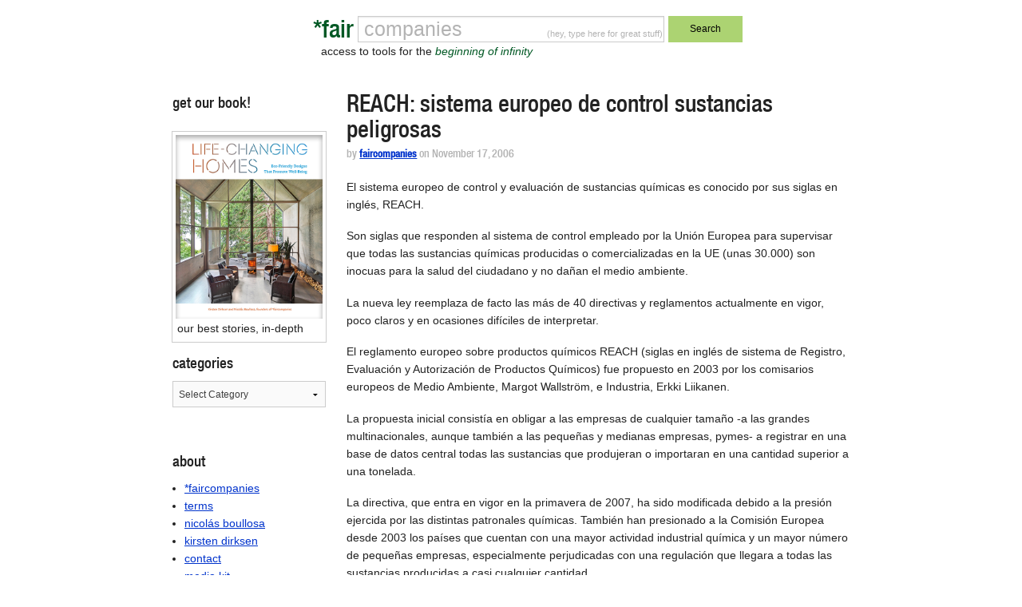

--- FILE ---
content_type: text/html; charset=utf-8
request_url: https://www.google.com/recaptcha/api2/anchor?ar=1&k=6Le7sY8UAAAAANr0LXV17d2TJEcby6dGfrRY-46U&co=aHR0cHM6Ly9mYWlyY29tcGFuaWVzLmNvbTo0NDM.&hl=en&v=N67nZn4AqZkNcbeMu4prBgzg&size=invisible&anchor-ms=20000&execute-ms=30000&cb=d4mrrujjr409
body_size: 48971
content:
<!DOCTYPE HTML><html dir="ltr" lang="en"><head><meta http-equiv="Content-Type" content="text/html; charset=UTF-8">
<meta http-equiv="X-UA-Compatible" content="IE=edge">
<title>reCAPTCHA</title>
<style type="text/css">
/* cyrillic-ext */
@font-face {
  font-family: 'Roboto';
  font-style: normal;
  font-weight: 400;
  font-stretch: 100%;
  src: url(//fonts.gstatic.com/s/roboto/v48/KFO7CnqEu92Fr1ME7kSn66aGLdTylUAMa3GUBHMdazTgWw.woff2) format('woff2');
  unicode-range: U+0460-052F, U+1C80-1C8A, U+20B4, U+2DE0-2DFF, U+A640-A69F, U+FE2E-FE2F;
}
/* cyrillic */
@font-face {
  font-family: 'Roboto';
  font-style: normal;
  font-weight: 400;
  font-stretch: 100%;
  src: url(//fonts.gstatic.com/s/roboto/v48/KFO7CnqEu92Fr1ME7kSn66aGLdTylUAMa3iUBHMdazTgWw.woff2) format('woff2');
  unicode-range: U+0301, U+0400-045F, U+0490-0491, U+04B0-04B1, U+2116;
}
/* greek-ext */
@font-face {
  font-family: 'Roboto';
  font-style: normal;
  font-weight: 400;
  font-stretch: 100%;
  src: url(//fonts.gstatic.com/s/roboto/v48/KFO7CnqEu92Fr1ME7kSn66aGLdTylUAMa3CUBHMdazTgWw.woff2) format('woff2');
  unicode-range: U+1F00-1FFF;
}
/* greek */
@font-face {
  font-family: 'Roboto';
  font-style: normal;
  font-weight: 400;
  font-stretch: 100%;
  src: url(//fonts.gstatic.com/s/roboto/v48/KFO7CnqEu92Fr1ME7kSn66aGLdTylUAMa3-UBHMdazTgWw.woff2) format('woff2');
  unicode-range: U+0370-0377, U+037A-037F, U+0384-038A, U+038C, U+038E-03A1, U+03A3-03FF;
}
/* math */
@font-face {
  font-family: 'Roboto';
  font-style: normal;
  font-weight: 400;
  font-stretch: 100%;
  src: url(//fonts.gstatic.com/s/roboto/v48/KFO7CnqEu92Fr1ME7kSn66aGLdTylUAMawCUBHMdazTgWw.woff2) format('woff2');
  unicode-range: U+0302-0303, U+0305, U+0307-0308, U+0310, U+0312, U+0315, U+031A, U+0326-0327, U+032C, U+032F-0330, U+0332-0333, U+0338, U+033A, U+0346, U+034D, U+0391-03A1, U+03A3-03A9, U+03B1-03C9, U+03D1, U+03D5-03D6, U+03F0-03F1, U+03F4-03F5, U+2016-2017, U+2034-2038, U+203C, U+2040, U+2043, U+2047, U+2050, U+2057, U+205F, U+2070-2071, U+2074-208E, U+2090-209C, U+20D0-20DC, U+20E1, U+20E5-20EF, U+2100-2112, U+2114-2115, U+2117-2121, U+2123-214F, U+2190, U+2192, U+2194-21AE, U+21B0-21E5, U+21F1-21F2, U+21F4-2211, U+2213-2214, U+2216-22FF, U+2308-230B, U+2310, U+2319, U+231C-2321, U+2336-237A, U+237C, U+2395, U+239B-23B7, U+23D0, U+23DC-23E1, U+2474-2475, U+25AF, U+25B3, U+25B7, U+25BD, U+25C1, U+25CA, U+25CC, U+25FB, U+266D-266F, U+27C0-27FF, U+2900-2AFF, U+2B0E-2B11, U+2B30-2B4C, U+2BFE, U+3030, U+FF5B, U+FF5D, U+1D400-1D7FF, U+1EE00-1EEFF;
}
/* symbols */
@font-face {
  font-family: 'Roboto';
  font-style: normal;
  font-weight: 400;
  font-stretch: 100%;
  src: url(//fonts.gstatic.com/s/roboto/v48/KFO7CnqEu92Fr1ME7kSn66aGLdTylUAMaxKUBHMdazTgWw.woff2) format('woff2');
  unicode-range: U+0001-000C, U+000E-001F, U+007F-009F, U+20DD-20E0, U+20E2-20E4, U+2150-218F, U+2190, U+2192, U+2194-2199, U+21AF, U+21E6-21F0, U+21F3, U+2218-2219, U+2299, U+22C4-22C6, U+2300-243F, U+2440-244A, U+2460-24FF, U+25A0-27BF, U+2800-28FF, U+2921-2922, U+2981, U+29BF, U+29EB, U+2B00-2BFF, U+4DC0-4DFF, U+FFF9-FFFB, U+10140-1018E, U+10190-1019C, U+101A0, U+101D0-101FD, U+102E0-102FB, U+10E60-10E7E, U+1D2C0-1D2D3, U+1D2E0-1D37F, U+1F000-1F0FF, U+1F100-1F1AD, U+1F1E6-1F1FF, U+1F30D-1F30F, U+1F315, U+1F31C, U+1F31E, U+1F320-1F32C, U+1F336, U+1F378, U+1F37D, U+1F382, U+1F393-1F39F, U+1F3A7-1F3A8, U+1F3AC-1F3AF, U+1F3C2, U+1F3C4-1F3C6, U+1F3CA-1F3CE, U+1F3D4-1F3E0, U+1F3ED, U+1F3F1-1F3F3, U+1F3F5-1F3F7, U+1F408, U+1F415, U+1F41F, U+1F426, U+1F43F, U+1F441-1F442, U+1F444, U+1F446-1F449, U+1F44C-1F44E, U+1F453, U+1F46A, U+1F47D, U+1F4A3, U+1F4B0, U+1F4B3, U+1F4B9, U+1F4BB, U+1F4BF, U+1F4C8-1F4CB, U+1F4D6, U+1F4DA, U+1F4DF, U+1F4E3-1F4E6, U+1F4EA-1F4ED, U+1F4F7, U+1F4F9-1F4FB, U+1F4FD-1F4FE, U+1F503, U+1F507-1F50B, U+1F50D, U+1F512-1F513, U+1F53E-1F54A, U+1F54F-1F5FA, U+1F610, U+1F650-1F67F, U+1F687, U+1F68D, U+1F691, U+1F694, U+1F698, U+1F6AD, U+1F6B2, U+1F6B9-1F6BA, U+1F6BC, U+1F6C6-1F6CF, U+1F6D3-1F6D7, U+1F6E0-1F6EA, U+1F6F0-1F6F3, U+1F6F7-1F6FC, U+1F700-1F7FF, U+1F800-1F80B, U+1F810-1F847, U+1F850-1F859, U+1F860-1F887, U+1F890-1F8AD, U+1F8B0-1F8BB, U+1F8C0-1F8C1, U+1F900-1F90B, U+1F93B, U+1F946, U+1F984, U+1F996, U+1F9E9, U+1FA00-1FA6F, U+1FA70-1FA7C, U+1FA80-1FA89, U+1FA8F-1FAC6, U+1FACE-1FADC, U+1FADF-1FAE9, U+1FAF0-1FAF8, U+1FB00-1FBFF;
}
/* vietnamese */
@font-face {
  font-family: 'Roboto';
  font-style: normal;
  font-weight: 400;
  font-stretch: 100%;
  src: url(//fonts.gstatic.com/s/roboto/v48/KFO7CnqEu92Fr1ME7kSn66aGLdTylUAMa3OUBHMdazTgWw.woff2) format('woff2');
  unicode-range: U+0102-0103, U+0110-0111, U+0128-0129, U+0168-0169, U+01A0-01A1, U+01AF-01B0, U+0300-0301, U+0303-0304, U+0308-0309, U+0323, U+0329, U+1EA0-1EF9, U+20AB;
}
/* latin-ext */
@font-face {
  font-family: 'Roboto';
  font-style: normal;
  font-weight: 400;
  font-stretch: 100%;
  src: url(//fonts.gstatic.com/s/roboto/v48/KFO7CnqEu92Fr1ME7kSn66aGLdTylUAMa3KUBHMdazTgWw.woff2) format('woff2');
  unicode-range: U+0100-02BA, U+02BD-02C5, U+02C7-02CC, U+02CE-02D7, U+02DD-02FF, U+0304, U+0308, U+0329, U+1D00-1DBF, U+1E00-1E9F, U+1EF2-1EFF, U+2020, U+20A0-20AB, U+20AD-20C0, U+2113, U+2C60-2C7F, U+A720-A7FF;
}
/* latin */
@font-face {
  font-family: 'Roboto';
  font-style: normal;
  font-weight: 400;
  font-stretch: 100%;
  src: url(//fonts.gstatic.com/s/roboto/v48/KFO7CnqEu92Fr1ME7kSn66aGLdTylUAMa3yUBHMdazQ.woff2) format('woff2');
  unicode-range: U+0000-00FF, U+0131, U+0152-0153, U+02BB-02BC, U+02C6, U+02DA, U+02DC, U+0304, U+0308, U+0329, U+2000-206F, U+20AC, U+2122, U+2191, U+2193, U+2212, U+2215, U+FEFF, U+FFFD;
}
/* cyrillic-ext */
@font-face {
  font-family: 'Roboto';
  font-style: normal;
  font-weight: 500;
  font-stretch: 100%;
  src: url(//fonts.gstatic.com/s/roboto/v48/KFO7CnqEu92Fr1ME7kSn66aGLdTylUAMa3GUBHMdazTgWw.woff2) format('woff2');
  unicode-range: U+0460-052F, U+1C80-1C8A, U+20B4, U+2DE0-2DFF, U+A640-A69F, U+FE2E-FE2F;
}
/* cyrillic */
@font-face {
  font-family: 'Roboto';
  font-style: normal;
  font-weight: 500;
  font-stretch: 100%;
  src: url(//fonts.gstatic.com/s/roboto/v48/KFO7CnqEu92Fr1ME7kSn66aGLdTylUAMa3iUBHMdazTgWw.woff2) format('woff2');
  unicode-range: U+0301, U+0400-045F, U+0490-0491, U+04B0-04B1, U+2116;
}
/* greek-ext */
@font-face {
  font-family: 'Roboto';
  font-style: normal;
  font-weight: 500;
  font-stretch: 100%;
  src: url(//fonts.gstatic.com/s/roboto/v48/KFO7CnqEu92Fr1ME7kSn66aGLdTylUAMa3CUBHMdazTgWw.woff2) format('woff2');
  unicode-range: U+1F00-1FFF;
}
/* greek */
@font-face {
  font-family: 'Roboto';
  font-style: normal;
  font-weight: 500;
  font-stretch: 100%;
  src: url(//fonts.gstatic.com/s/roboto/v48/KFO7CnqEu92Fr1ME7kSn66aGLdTylUAMa3-UBHMdazTgWw.woff2) format('woff2');
  unicode-range: U+0370-0377, U+037A-037F, U+0384-038A, U+038C, U+038E-03A1, U+03A3-03FF;
}
/* math */
@font-face {
  font-family: 'Roboto';
  font-style: normal;
  font-weight: 500;
  font-stretch: 100%;
  src: url(//fonts.gstatic.com/s/roboto/v48/KFO7CnqEu92Fr1ME7kSn66aGLdTylUAMawCUBHMdazTgWw.woff2) format('woff2');
  unicode-range: U+0302-0303, U+0305, U+0307-0308, U+0310, U+0312, U+0315, U+031A, U+0326-0327, U+032C, U+032F-0330, U+0332-0333, U+0338, U+033A, U+0346, U+034D, U+0391-03A1, U+03A3-03A9, U+03B1-03C9, U+03D1, U+03D5-03D6, U+03F0-03F1, U+03F4-03F5, U+2016-2017, U+2034-2038, U+203C, U+2040, U+2043, U+2047, U+2050, U+2057, U+205F, U+2070-2071, U+2074-208E, U+2090-209C, U+20D0-20DC, U+20E1, U+20E5-20EF, U+2100-2112, U+2114-2115, U+2117-2121, U+2123-214F, U+2190, U+2192, U+2194-21AE, U+21B0-21E5, U+21F1-21F2, U+21F4-2211, U+2213-2214, U+2216-22FF, U+2308-230B, U+2310, U+2319, U+231C-2321, U+2336-237A, U+237C, U+2395, U+239B-23B7, U+23D0, U+23DC-23E1, U+2474-2475, U+25AF, U+25B3, U+25B7, U+25BD, U+25C1, U+25CA, U+25CC, U+25FB, U+266D-266F, U+27C0-27FF, U+2900-2AFF, U+2B0E-2B11, U+2B30-2B4C, U+2BFE, U+3030, U+FF5B, U+FF5D, U+1D400-1D7FF, U+1EE00-1EEFF;
}
/* symbols */
@font-face {
  font-family: 'Roboto';
  font-style: normal;
  font-weight: 500;
  font-stretch: 100%;
  src: url(//fonts.gstatic.com/s/roboto/v48/KFO7CnqEu92Fr1ME7kSn66aGLdTylUAMaxKUBHMdazTgWw.woff2) format('woff2');
  unicode-range: U+0001-000C, U+000E-001F, U+007F-009F, U+20DD-20E0, U+20E2-20E4, U+2150-218F, U+2190, U+2192, U+2194-2199, U+21AF, U+21E6-21F0, U+21F3, U+2218-2219, U+2299, U+22C4-22C6, U+2300-243F, U+2440-244A, U+2460-24FF, U+25A0-27BF, U+2800-28FF, U+2921-2922, U+2981, U+29BF, U+29EB, U+2B00-2BFF, U+4DC0-4DFF, U+FFF9-FFFB, U+10140-1018E, U+10190-1019C, U+101A0, U+101D0-101FD, U+102E0-102FB, U+10E60-10E7E, U+1D2C0-1D2D3, U+1D2E0-1D37F, U+1F000-1F0FF, U+1F100-1F1AD, U+1F1E6-1F1FF, U+1F30D-1F30F, U+1F315, U+1F31C, U+1F31E, U+1F320-1F32C, U+1F336, U+1F378, U+1F37D, U+1F382, U+1F393-1F39F, U+1F3A7-1F3A8, U+1F3AC-1F3AF, U+1F3C2, U+1F3C4-1F3C6, U+1F3CA-1F3CE, U+1F3D4-1F3E0, U+1F3ED, U+1F3F1-1F3F3, U+1F3F5-1F3F7, U+1F408, U+1F415, U+1F41F, U+1F426, U+1F43F, U+1F441-1F442, U+1F444, U+1F446-1F449, U+1F44C-1F44E, U+1F453, U+1F46A, U+1F47D, U+1F4A3, U+1F4B0, U+1F4B3, U+1F4B9, U+1F4BB, U+1F4BF, U+1F4C8-1F4CB, U+1F4D6, U+1F4DA, U+1F4DF, U+1F4E3-1F4E6, U+1F4EA-1F4ED, U+1F4F7, U+1F4F9-1F4FB, U+1F4FD-1F4FE, U+1F503, U+1F507-1F50B, U+1F50D, U+1F512-1F513, U+1F53E-1F54A, U+1F54F-1F5FA, U+1F610, U+1F650-1F67F, U+1F687, U+1F68D, U+1F691, U+1F694, U+1F698, U+1F6AD, U+1F6B2, U+1F6B9-1F6BA, U+1F6BC, U+1F6C6-1F6CF, U+1F6D3-1F6D7, U+1F6E0-1F6EA, U+1F6F0-1F6F3, U+1F6F7-1F6FC, U+1F700-1F7FF, U+1F800-1F80B, U+1F810-1F847, U+1F850-1F859, U+1F860-1F887, U+1F890-1F8AD, U+1F8B0-1F8BB, U+1F8C0-1F8C1, U+1F900-1F90B, U+1F93B, U+1F946, U+1F984, U+1F996, U+1F9E9, U+1FA00-1FA6F, U+1FA70-1FA7C, U+1FA80-1FA89, U+1FA8F-1FAC6, U+1FACE-1FADC, U+1FADF-1FAE9, U+1FAF0-1FAF8, U+1FB00-1FBFF;
}
/* vietnamese */
@font-face {
  font-family: 'Roboto';
  font-style: normal;
  font-weight: 500;
  font-stretch: 100%;
  src: url(//fonts.gstatic.com/s/roboto/v48/KFO7CnqEu92Fr1ME7kSn66aGLdTylUAMa3OUBHMdazTgWw.woff2) format('woff2');
  unicode-range: U+0102-0103, U+0110-0111, U+0128-0129, U+0168-0169, U+01A0-01A1, U+01AF-01B0, U+0300-0301, U+0303-0304, U+0308-0309, U+0323, U+0329, U+1EA0-1EF9, U+20AB;
}
/* latin-ext */
@font-face {
  font-family: 'Roboto';
  font-style: normal;
  font-weight: 500;
  font-stretch: 100%;
  src: url(//fonts.gstatic.com/s/roboto/v48/KFO7CnqEu92Fr1ME7kSn66aGLdTylUAMa3KUBHMdazTgWw.woff2) format('woff2');
  unicode-range: U+0100-02BA, U+02BD-02C5, U+02C7-02CC, U+02CE-02D7, U+02DD-02FF, U+0304, U+0308, U+0329, U+1D00-1DBF, U+1E00-1E9F, U+1EF2-1EFF, U+2020, U+20A0-20AB, U+20AD-20C0, U+2113, U+2C60-2C7F, U+A720-A7FF;
}
/* latin */
@font-face {
  font-family: 'Roboto';
  font-style: normal;
  font-weight: 500;
  font-stretch: 100%;
  src: url(//fonts.gstatic.com/s/roboto/v48/KFO7CnqEu92Fr1ME7kSn66aGLdTylUAMa3yUBHMdazQ.woff2) format('woff2');
  unicode-range: U+0000-00FF, U+0131, U+0152-0153, U+02BB-02BC, U+02C6, U+02DA, U+02DC, U+0304, U+0308, U+0329, U+2000-206F, U+20AC, U+2122, U+2191, U+2193, U+2212, U+2215, U+FEFF, U+FFFD;
}
/* cyrillic-ext */
@font-face {
  font-family: 'Roboto';
  font-style: normal;
  font-weight: 900;
  font-stretch: 100%;
  src: url(//fonts.gstatic.com/s/roboto/v48/KFO7CnqEu92Fr1ME7kSn66aGLdTylUAMa3GUBHMdazTgWw.woff2) format('woff2');
  unicode-range: U+0460-052F, U+1C80-1C8A, U+20B4, U+2DE0-2DFF, U+A640-A69F, U+FE2E-FE2F;
}
/* cyrillic */
@font-face {
  font-family: 'Roboto';
  font-style: normal;
  font-weight: 900;
  font-stretch: 100%;
  src: url(//fonts.gstatic.com/s/roboto/v48/KFO7CnqEu92Fr1ME7kSn66aGLdTylUAMa3iUBHMdazTgWw.woff2) format('woff2');
  unicode-range: U+0301, U+0400-045F, U+0490-0491, U+04B0-04B1, U+2116;
}
/* greek-ext */
@font-face {
  font-family: 'Roboto';
  font-style: normal;
  font-weight: 900;
  font-stretch: 100%;
  src: url(//fonts.gstatic.com/s/roboto/v48/KFO7CnqEu92Fr1ME7kSn66aGLdTylUAMa3CUBHMdazTgWw.woff2) format('woff2');
  unicode-range: U+1F00-1FFF;
}
/* greek */
@font-face {
  font-family: 'Roboto';
  font-style: normal;
  font-weight: 900;
  font-stretch: 100%;
  src: url(//fonts.gstatic.com/s/roboto/v48/KFO7CnqEu92Fr1ME7kSn66aGLdTylUAMa3-UBHMdazTgWw.woff2) format('woff2');
  unicode-range: U+0370-0377, U+037A-037F, U+0384-038A, U+038C, U+038E-03A1, U+03A3-03FF;
}
/* math */
@font-face {
  font-family: 'Roboto';
  font-style: normal;
  font-weight: 900;
  font-stretch: 100%;
  src: url(//fonts.gstatic.com/s/roboto/v48/KFO7CnqEu92Fr1ME7kSn66aGLdTylUAMawCUBHMdazTgWw.woff2) format('woff2');
  unicode-range: U+0302-0303, U+0305, U+0307-0308, U+0310, U+0312, U+0315, U+031A, U+0326-0327, U+032C, U+032F-0330, U+0332-0333, U+0338, U+033A, U+0346, U+034D, U+0391-03A1, U+03A3-03A9, U+03B1-03C9, U+03D1, U+03D5-03D6, U+03F0-03F1, U+03F4-03F5, U+2016-2017, U+2034-2038, U+203C, U+2040, U+2043, U+2047, U+2050, U+2057, U+205F, U+2070-2071, U+2074-208E, U+2090-209C, U+20D0-20DC, U+20E1, U+20E5-20EF, U+2100-2112, U+2114-2115, U+2117-2121, U+2123-214F, U+2190, U+2192, U+2194-21AE, U+21B0-21E5, U+21F1-21F2, U+21F4-2211, U+2213-2214, U+2216-22FF, U+2308-230B, U+2310, U+2319, U+231C-2321, U+2336-237A, U+237C, U+2395, U+239B-23B7, U+23D0, U+23DC-23E1, U+2474-2475, U+25AF, U+25B3, U+25B7, U+25BD, U+25C1, U+25CA, U+25CC, U+25FB, U+266D-266F, U+27C0-27FF, U+2900-2AFF, U+2B0E-2B11, U+2B30-2B4C, U+2BFE, U+3030, U+FF5B, U+FF5D, U+1D400-1D7FF, U+1EE00-1EEFF;
}
/* symbols */
@font-face {
  font-family: 'Roboto';
  font-style: normal;
  font-weight: 900;
  font-stretch: 100%;
  src: url(//fonts.gstatic.com/s/roboto/v48/KFO7CnqEu92Fr1ME7kSn66aGLdTylUAMaxKUBHMdazTgWw.woff2) format('woff2');
  unicode-range: U+0001-000C, U+000E-001F, U+007F-009F, U+20DD-20E0, U+20E2-20E4, U+2150-218F, U+2190, U+2192, U+2194-2199, U+21AF, U+21E6-21F0, U+21F3, U+2218-2219, U+2299, U+22C4-22C6, U+2300-243F, U+2440-244A, U+2460-24FF, U+25A0-27BF, U+2800-28FF, U+2921-2922, U+2981, U+29BF, U+29EB, U+2B00-2BFF, U+4DC0-4DFF, U+FFF9-FFFB, U+10140-1018E, U+10190-1019C, U+101A0, U+101D0-101FD, U+102E0-102FB, U+10E60-10E7E, U+1D2C0-1D2D3, U+1D2E0-1D37F, U+1F000-1F0FF, U+1F100-1F1AD, U+1F1E6-1F1FF, U+1F30D-1F30F, U+1F315, U+1F31C, U+1F31E, U+1F320-1F32C, U+1F336, U+1F378, U+1F37D, U+1F382, U+1F393-1F39F, U+1F3A7-1F3A8, U+1F3AC-1F3AF, U+1F3C2, U+1F3C4-1F3C6, U+1F3CA-1F3CE, U+1F3D4-1F3E0, U+1F3ED, U+1F3F1-1F3F3, U+1F3F5-1F3F7, U+1F408, U+1F415, U+1F41F, U+1F426, U+1F43F, U+1F441-1F442, U+1F444, U+1F446-1F449, U+1F44C-1F44E, U+1F453, U+1F46A, U+1F47D, U+1F4A3, U+1F4B0, U+1F4B3, U+1F4B9, U+1F4BB, U+1F4BF, U+1F4C8-1F4CB, U+1F4D6, U+1F4DA, U+1F4DF, U+1F4E3-1F4E6, U+1F4EA-1F4ED, U+1F4F7, U+1F4F9-1F4FB, U+1F4FD-1F4FE, U+1F503, U+1F507-1F50B, U+1F50D, U+1F512-1F513, U+1F53E-1F54A, U+1F54F-1F5FA, U+1F610, U+1F650-1F67F, U+1F687, U+1F68D, U+1F691, U+1F694, U+1F698, U+1F6AD, U+1F6B2, U+1F6B9-1F6BA, U+1F6BC, U+1F6C6-1F6CF, U+1F6D3-1F6D7, U+1F6E0-1F6EA, U+1F6F0-1F6F3, U+1F6F7-1F6FC, U+1F700-1F7FF, U+1F800-1F80B, U+1F810-1F847, U+1F850-1F859, U+1F860-1F887, U+1F890-1F8AD, U+1F8B0-1F8BB, U+1F8C0-1F8C1, U+1F900-1F90B, U+1F93B, U+1F946, U+1F984, U+1F996, U+1F9E9, U+1FA00-1FA6F, U+1FA70-1FA7C, U+1FA80-1FA89, U+1FA8F-1FAC6, U+1FACE-1FADC, U+1FADF-1FAE9, U+1FAF0-1FAF8, U+1FB00-1FBFF;
}
/* vietnamese */
@font-face {
  font-family: 'Roboto';
  font-style: normal;
  font-weight: 900;
  font-stretch: 100%;
  src: url(//fonts.gstatic.com/s/roboto/v48/KFO7CnqEu92Fr1ME7kSn66aGLdTylUAMa3OUBHMdazTgWw.woff2) format('woff2');
  unicode-range: U+0102-0103, U+0110-0111, U+0128-0129, U+0168-0169, U+01A0-01A1, U+01AF-01B0, U+0300-0301, U+0303-0304, U+0308-0309, U+0323, U+0329, U+1EA0-1EF9, U+20AB;
}
/* latin-ext */
@font-face {
  font-family: 'Roboto';
  font-style: normal;
  font-weight: 900;
  font-stretch: 100%;
  src: url(//fonts.gstatic.com/s/roboto/v48/KFO7CnqEu92Fr1ME7kSn66aGLdTylUAMa3KUBHMdazTgWw.woff2) format('woff2');
  unicode-range: U+0100-02BA, U+02BD-02C5, U+02C7-02CC, U+02CE-02D7, U+02DD-02FF, U+0304, U+0308, U+0329, U+1D00-1DBF, U+1E00-1E9F, U+1EF2-1EFF, U+2020, U+20A0-20AB, U+20AD-20C0, U+2113, U+2C60-2C7F, U+A720-A7FF;
}
/* latin */
@font-face {
  font-family: 'Roboto';
  font-style: normal;
  font-weight: 900;
  font-stretch: 100%;
  src: url(//fonts.gstatic.com/s/roboto/v48/KFO7CnqEu92Fr1ME7kSn66aGLdTylUAMa3yUBHMdazQ.woff2) format('woff2');
  unicode-range: U+0000-00FF, U+0131, U+0152-0153, U+02BB-02BC, U+02C6, U+02DA, U+02DC, U+0304, U+0308, U+0329, U+2000-206F, U+20AC, U+2122, U+2191, U+2193, U+2212, U+2215, U+FEFF, U+FFFD;
}

</style>
<link rel="stylesheet" type="text/css" href="https://www.gstatic.com/recaptcha/releases/N67nZn4AqZkNcbeMu4prBgzg/styles__ltr.css">
<script nonce="Z416Zcq7otNEKuaZxpA9ig" type="text/javascript">window['__recaptcha_api'] = 'https://www.google.com/recaptcha/api2/';</script>
<script type="text/javascript" src="https://www.gstatic.com/recaptcha/releases/N67nZn4AqZkNcbeMu4prBgzg/recaptcha__en.js" nonce="Z416Zcq7otNEKuaZxpA9ig">
      
    </script></head>
<body><div id="rc-anchor-alert" class="rc-anchor-alert"></div>
<input type="hidden" id="recaptcha-token" value="[base64]">
<script type="text/javascript" nonce="Z416Zcq7otNEKuaZxpA9ig">
      recaptcha.anchor.Main.init("[\x22ainput\x22,[\x22bgdata\x22,\x22\x22,\[base64]/[base64]/[base64]/bC5sW25dLmNvbmNhdChTKTpsLmxbbl09SksoUyxsKTtlbHNle2lmKGwuSTcmJm4hPTI4MylyZXR1cm47bj09MzMzfHxuPT00MTB8fG49PTI0OHx8bj09NDEyfHxuPT0yMDF8fG49PTE3N3x8bj09MjczfHxuPT0xMjJ8fG49PTUxfHxuPT0yOTc/[base64]/[base64]/[base64]/[base64]/[base64]/MjU1Okc/[base64]/[base64]/bmV3IEVbVl0oTVswXSk6eT09Mj9uZXcgRVtWXShNWzBdLE1bMV0pOnk9PTM/bmV3IEVbVl0oTVswXSxNWzFdLE1bMl0pOnk9PTQ/[base64]/ZnVuY3Rpb24oKXtyZXR1cm4gdGhpcy5BaSt3aW5kb3cucGVyZm9ybWFuY2Uubm93KCl9OmZ1bmN0aW9uKCl7cmV0dXJuK25ldyBEYXRlfSxPKS5LcT0oTy5kcj1mdW5jdGlvbihuLGwsUyxHKXtpZigoUz1tVihTKT09PSJhcnJheSI/[base64]/[base64]\\u003d\x22,\[base64]\\u003d\x22,\[base64]/[base64]/[base64]/[base64]/DqcKCw4Y6w6M6w5wVwp/Ds8KrDhs9w65Cw4zCtWjDvsONLsOnNcOAwr7Di8K/V0A1wq0rWn4HEsKXw5XCshjDicKawp4wScKlLzcnw5jDhWTDuj/Co2TCk8Oxwqh/S8Oqwp7CnsKuQ8KzwqdZw6bCg27DpsOoU8Kmwoskwr5ES0kqwrbCl8OWf2RfwrZbw7HCuXR+w546GAYww64uw5bDj8OCN3EjWwDDvcOCw6REdMKXwqfDgsOcG8K7V8OhKMKeFxzCv8KZwqzDhMOjDRwifFHCg11OwqHCviDCl8O/HMOgA8O5YBpcAsKzw7/Ds8O8w5liGMOsSsKxQ8OLBcK/wpAdwockw73CtHw9wpjCkXBWwovChBpHw4zDvEhRekdCZsOnw51NN8KEC8OCRMO9WsOdZGENwro6NC/DqMOPwpXDpVzCmmkWw5NxF8KnDMKWwpLDrEZtZsO4w57CmS5qw7rCp8ORwr9Vwo/CuMKAVwHCosO9cUs8w5jCvMKxw68SwpYBw7jDji5VwqbChGU8w6nCp8OmE8KnwqwTCcKgwr1Ww5Qgw5nCjMKiwphkB8OTw6rCqMKfw6pEw63CgMOLw7rDu0/[base64]/wr4OGBgLw45NdRLDjBAQw4rDhMKSdDBswo8gw6s4woLCtjDCgDnCrcOowrfDncK6BSNGTcKfwr/DiyXDpyoJL8O/E8Opw7IvK8O5w4nCicOxw6XDu8ONClBuVwzClkLClMKNw77CjU82wp3ChsOmGyjCm8KJc8KrZsODwo3DhyfDqCZhWWnCqHASwpLCny1STcKgEcKWXHnDkhzCrGYWesOYH8O/wrHCqGc1w7nCusK0w7oteA3DnWtpHjzDkAc6wonCoEXCgXnCkSJawp0zw7DCkWB3FFQZbMKnP24lTMO1wp9TwoQ/w5ERwpMvblDDoCNqDcOuWcKjw4XCmMOiw6zCv208fcONw5IDfsOqIkcTSVAVwqcQwrhvwpnDrMKDAMOew6HDpcO0aA03D3DDnsOdwrkEw5VKwp/DtDfCosKPwqNHwpfClA/CssOvODY3IlDDpcOlfjo5w4/DjjTCh8O6w4ZiG0wAwoUdE8KOb8Oew4s4wqsUF8KDw5HClsO1NcKbwpdTMT3Dm3tnGcKzRDPCk1YewrPCqk8Yw71wH8KZSFfCjxzDhsO9YmjCsFgOw5d0fMKcMcKfW3gMVlrCkX/CvsK8a0LCqGjDiUV/BMKEw5w4w43CucKtYgdNOkEgMsObw5bDm8OpwpTDhkVKw4dDVzfCisOGB1bDl8OPwo4zFsOWwp/CoD19f8KFFnHDtgDCpsK0fxh3w51WaXrDsi8qwovCgxfCq3h3w6ZHw6jDnnElGcOEdsKTwrMFwq06wq0ewrfDu8KPwrbCnhDDh8O3S1TDgMOmKMOqNGfCtEwkwok+fMKiw57ChsKww7khwpoLwog9RG3Dm3bCiFQvw5PDn8OnU8OOHlgIwqgowp3CuMKWwq/DmcK9w77CtcOpwrFJw4QkCDgowqc1RMOHw5DDrFBnMSExdsOKwq/DusOcNR/DvULDqxdAC8OSw4jCjcKww4zCp10twq7CkMOuTcO6wpUhOCbCsMOGRl48w5vDgzvDhBZxwqhOAUtjS1HDm23DmcKxBxHCj8Krwo5TecOow77ChsOOw7LCq8Oiwq7CgzfDhHrDscOKL2zCicOFD0HDmsO/[base64]/Cj28XPMO3AG/CtsKzWXNdwrdhw6ZPWMK5w6F4w6JcwpHChm/Dl8K9V8OywoxXwrVVw6XCuQE9w6fDrm7CucOPw50sZiZqw7zCiWJewoFTYcOnwqDCh1J8w5HDvsKDBcKLBD3CuTPCtnh0wp10wqETMMOzYEx2w7PCl8OwwpPDj8O5wofDhcOjJcKpQMKuwrrCtMKSwrvDgsOCMcKEwpNIw5xSTMKKw5HCi8O9wprDk8K/[base64]/DsWvDiDjCtcKOG8ObCMO/wowaw4fCq1bCgMORwrXDhMOpRUVuwqhlwoDDrMKkw516BGQFWcKIIALCosKnb0LDgcO6F8OlbHnDpR0zRcKbw7rCkhXDvcONZTpBwoU4w5QGwqggXkAJwoAtw4LDhk0FNsODeMOIw5ljVxplGWLDmD0awp/Dvz3DucKPbU/Ds8OUN8Opw7PDi8O6JsOBM8OWP1HCksOvdg5Kw5EFdsKMJ8O8wpjDiGY3bnzClkwPw4Mvwps9ZlZoQsKlJMKdwro4wr8lw7FLY8OVwrBIw7VXasKaIMK2wpJ5w7LCucOxOgoVPjDCmMKNwoHDiMO3w6rDrsKlwqF9D3rDv8OCXMOBw7DCkgVaeMK/w6dfOnnClMO8wr/ClhrDo8OzFgXDqFHCmnZWAMKWCifCr8O/w4s4w7nDq2ALUDIkGcKswpUqeMKgw70we17CnMKPJlfDrcOuwpVVw73Ds8KAw5hwRwQGw6jDpTVxwo9KAj59w6zDocKWw53DjcKUwqg/wrbClDM5wprCv8KMGMOFw4hnZcOvWRzCuVjCjcKtw6zCiGREa8OZw7IkMEgQUmPCuMOEbWHDscO8wphYw6ckcjPDqDsfwqPDlcK1w6bCvcKFw6lAfFkfNWUHRwDCtMOUWFlYw7zCsRnCi0s/wpEcwp0nwpPDsMOcwo8Fw5/CpcK1worDijDDlWDDrGlUw7RFH1zDpcOIw6rCnMOCw7bCicO4LsKlbcOFwpbCnWTDhMOMwq1OwqTDmyVbw77Cp8KnO2ldwqrDoCPCqCPCkcOYw7zDvF4mw7xgwpbDn8KKAMK+WcOLJXV0IDw1WcK2wrgQw7wpXm4NE8ORJVlTOkTDvmROR8Omd00sHcO1DU/[base64]/DhsKYw7rCq8KxKcOiZEzCssK+wow8FAlMFcKSDl/CgsODwpTCu8OXLMKlwqnDsH7DlcK5wqPDhhYmw4XChMKWJsO7HsOzciBeF8OwbRM1AiPCui9dw7NHPSVQD8OKw6PDqmzDqXzDucOlIMOubsOzwp/CmMOuwqrCkgsSw65yw51vSXc+wpPDi8KQM2QdVcOZwoR2U8KLwq/CtTLDvsKHE8KrWMKxXsORccKiw5JFwp5ew5Qdw4IZwqpRXWbDgAfCoVtpw4Mhw5gpIgHCqMO2w4HCrMOMSGLDtzXCksKZwpTDpDtNw6vDhMK6BsKQR8ODwpfDjmNWwo/CqCLDnsO3wrLCpcKKCsKEPCc3w7DCuGNKwqgTwqhuF2FdflvDq8OqwqZtRTFZw4PCmRXDjjLDrEs+GmkZKyAxw5Nzw7fCpMKPwpvCjcKlP8Ogw4Mwwo86wpI1wobDp8OBwrTDnMKxI8KUIxZhUXQJYMOaw4Nhw6Yswpc/w6fCphQbT31/QsKDJMKLWlXCgsOHIFZ6woHCn8OGwqzCmXbDhULCrMOUwr7CmcK1w40BwpPDssO2w7rClgtkHMKVwqnDv8KLwoUvIsOZw57ClcOSwqwYDcO/PjLCtl0SwpHCvsKbDB3DuGd2w7tudgZCbnrCqMORXzErw6dqwrUKRRJ/YkMbw6zDjsK4w6JTwrYBcVsNeMO/ETxMbsKPwrfCjMO6Y8OUfsKpwojCosO6DsO9MMKYw54twqo2wqrChsKJw4RiwqNGwofCg8KuLsKCRsOCWx3DosKow4UJJFrCgMOOMzfDjwXDtCjChXoLNR/CqRbDj0tqJAxZQ8OBUsOpw6daHTbCiSteOcKXUCR+wo5Ew6PDqMK2ccKbwrrClMOcwqFww4kZI8OHKjzDq8KZTcKkw7/DiTDCmMOzwpw8BsOTFzrClcOcHWdlGMOBw6XChhnCncOaAx8twprDqkrChMOWwqDDgMOIfAvDucKywr/[base64]/w61/G3rCk8KPSMKIJi4XDcK9WGc6HsK7YMObIlgmMMKLw5zDmMOCMcKuTFMcw6DDpGcNw7DCh3HDrcOFw51rKnPCmcOwcsKZM8KXWcKZNHd/[base64]/Ct8OfwofDhQ/Cs8OJw7TDpsO0d8OMwrXDscONNMKvwrnDjcOOw4IAZcOQwrRTw6rDlDcCwp4mw4MewqxkRRfCnQ1Sw702VsOYdsOtVsKnw4diG8OTdsKHw4TDk8O/[base64]/FcKiwqLCqyXColldw6cpw7MXJGUpw4rCrQXCm3/DtMKDw6kdwpcGI8KEw4Q3wpvCgcKxHHTDm8KhF8O/asKmwqrDocK0w6jCiWHDhwsnNynCjidpJWTCmMOww44Qwo/DhMOiwqDDhSJnw6tLNwPDuhcMw4HDrWDDilhmwrXDqVvDuBTChMK8w6Q0AMOSEMK6w5TDp8KacGYGw6/DkMOxJjYVdsOdcgzDjzoQw63DrxFaccOow71UDhfDq0JFw6vCisOjwpkJwpFKwo7Dt8KjwoVGLRbChQBlwoNsw4HCpMOTcMKkw6jDgsKvBhJqw4QHPMK5JjrDsGQzU2/CqsKDehzDqMKhw5DDpR14woTChcOvwrlBw4vCtMKTw7/Ch8KNKMKafFZKbMOGwqEta3/CsMKnwrHCn0DDgMO2w47CrcONah5VeTLCvDjClMKtByLDoBLDoiTDkMOzw5hywodaw6fCv8KowrbCv8KjWkjCssKRwpd7OAdzwqt7PMOmM8OaDsK+wqBowoLDiMOFw5NzW8KdwqfDqwMdwr7DpcOpd8KzwocecMOtScKcX8O3YcOZw4/Dt1fCtsKbB8KFVTnCngTDlHgAwolAw6zDm17CiHLCucK7Q8OTTEjDvcKiOMOJScKWMl/[base64]/[base64]/eMO8X14Tw4nDmS7Di8OYw5gFbVgnVmbCol7ClgALwr/DoybCl8OGa2/ChsK2e3nClsK4I3Flw5rDusO5woPDosOwIHQJaMK5w512EnR/w70FC8KTU8Kcw79rZ8KpAUJ6QsOyZ8Kfw5PCvsKAw5sITMONBD3ClMKmLjbCr8Kvwr7CnVrCrMOYDQdCUMOAw7LDqnk2w6LCscKEcMOEw5pAPMKvU0jCs8KMw6bCoz/CiDIJwrMzbVBWwoHChQ57w4lMw5jCp8Kiw6nDucOZEE0IwqpvwrtVPMKveUnCognCi1hfw7LCuMKEIcKmeEQVwqNSwoDDvz4/UzI0DAFKwpfCocKLOMOXwq/DjsKvLgMCFDFCHVjDuxXDocOyU3PDjsOFDMKuR8OJw7cBw5w6wpbCoVtBB8OHwqMDRsOCw5LCv8OfF8OjcQ7Cs8KEBxLCnMOEOMOsw5TDkGjDjcOIw7jDqkjCmRLCjwjDrxEPwogNw74UEcO4w6k7AFMiwp3DhnHDnsOpPMOtFS3DscO8w5LDo01ew7oDasKuw7U/w7MGJcOxccKlwp5BBTA0NMOBwoQYZcKswofCosO2CMKVI8OiwqXCuFYGNyEIw6VVD1PDuwrCoTBEwrHConFYcsKAw7zDs8OTwrRBw7fCv0FQPsKHc8KnwoJNwq/[base64]/dU1fwqo/[base64]/CoMKSGRDCscO0WH9swqFBeTjDsXPDgTTDn3fCnUJHw4wgw7p6w4Y+w6wdw7jDicOlQ8KidMKSwpjCocOFwqtzQsOgCRrCr8Kuw7/Cm8Kqwp85FWnCjljCm8O9GgEbw6fDoMKyFzPCsE7Dqjhlwo7CosK8QBoTFkUzwpcBw73CqycUw55zXsO3wqA1w7kqw4/ClyxCw61hwrbDjBNIHsO8PcO0NV3DoWNxb8OnwolZwp/CjzZVwodtwrgsBsKkw4xKw5fDi8KEwrwhd3DCv1vCg8OubkbCnMOCHl7Cu8KkwpI7U1Y6BV9Hw5oCRcK1Q3xUFykABMOQdsKsw7EUMi/DiFJFw61nwp8Cw7LDiEnDosK5AHEWPMKWLUN7YkDCp0tNK8OJw4MLbcKvXWzCiTMINQHDlMKkw5/DgcKcw6XDpWbDjMOMMELCn8Oaw47DrcKOw4dYMFkWw4x/PcKDwrVrw6csB8KAMxbDh8KPw4/DjMOrwqfDigdaw6EiM8OKw7/[base64]/DjzYkVSrCmcOww5INwqx0JwRubsO8wrfDlUPCmsOCasOTfcKbBMObfXPCo8Omw4PDtioBw5XDocKJwoLDpDNCwrjCssKiwrp+w4tmw6fDu2IbJl/[base64]/CiMKtwrPDiCEXw4saw4XCs2nDnsKMwo/[base64]/BQTDhMOHwovChMOzXzLCiVrDh3cwwo3DssKVMcKiZsKDw4J/wpTDo8OtwqJVw6DCrcKZw5/[base64]/DvkrDuT/DmkvDpcKnwq8owovCuMOywq1OOgdzHsOxaGgRw4jCgR50dzljRsO2e8OxwpbDlAAYwrPDkRBLw4rDmcO1woV3wrbCkELCn3zCmMOxUsOOBcO3w645wp4rwrHChMOXPERzWQTCk8Kcw7J3w7/[base64]/CVDCqMOoKsKddmnCqcKZPj/[base64]/DgMKsw4vCmsKJDsKqw6bCpcK5UcKXQsK2JMONw5xwSMOBBcO/w6PClsK9wpAvwq4Bwo8Jw4Inw57DocKrw7LDlsK/biIkOixAQHZww4EkwrPDs8Oxw5fCt1nCi8ORNCs3wrJzMFUDw69VbmLCpDPClw0Zwr5ewqQpwrd0w7kZwoDClSt3acO+w5TDu3xqwqPCiDbDlcOXWsOnw43DtsK4w7bDlsONw4XCoQ/[base64]/I8K7fQTCsxDDhMOwNRNCwqtNw5h3woPDqMOFf0ETQ8Ksw6vCkDXDoHrCpsK2wpzCh2hVWCQCwqdnwq7CnVzDg0zChQ9WwqHCrVbCqF3CixfCuMOowpI8wrxtAWLCn8O0wrIDwrV8OsK4wr/DrMKzwo7CmyZ2wrLCuMKHfcO3wpnDksOyw7Zkw4zCt8KBw7pYwo3CnsOgwrlcw6/CtUo1woHCjcOLw4hnw5gGwqoqcMOLQUrCjSzDpcKKw5spwqPDgsKqUEPCkMOhwq/Cmh07PcK+w6guwpTCtMK6KsKCO2bDhgnCojjDgj0BMMKiQCfCl8KHwrRowqc4YMKrwq7CpC7Dk8OgN2DClHg/V8K2csKCGGXCgATCkk7DrXFVUcKXwpXDljpyMmN2VBo/c2M1w5FTHlHDrgnDmMO6w7vClkEOT3HDrQI7Ol7CvcOew4UlYsK0USE0wr90UHhzw6fDmcODw77CiwwPwqRSfDkUwqZ0w4XCmhJDwoENEcK/[base64]/DvcKNwq3Dpg7DgsORw5I9w6p5woARDMOMc8K4wo5oFMK0wpPCpcOWw68QbR0MRh3Dv0PDohbDhFnCvggSZ8KNM8OgLcKAPnFNw79PAx/CvjvDgcOIAsK1w6rCjFBPwqVlPsOaBcKyw4ZVdMKtf8K1BR5sw75hdQ1oU8Omw5vDrjLCgzFSwrDDv8KufsKAw7zDoS3Cq8KQfcO/CxN8F8KUdzVKw7ILwrsNw7Bew5J/w4MTbMOWwowfw5DCgsOwwrQ+w7DDsjMfLsK2ccOse8KJw4zCrg1zEsK3H8K5dSHCv2DDsXrDiVFxaFDCriw2w5TCiELCqnMHBcKuw4HDmcOpw5bCjiU8JcO2EAYbw5Viw5nCiA3CuMKEwoU1w7nDq8OTZMOlD8KpFcKfbsOtw5EoYcOkSUwAasOBwrTCjcOSwr/CrcKww57CisOSO31nLmnCuMOoU0hBegAUdStAw7jCqMKTEyTCl8ObFUfDildGwrE/[base64]/DhTZtw6cgwpDDizZ/ZMOebsO0w5XDqMOpbjcCwq/[base64]/DsFQ+wptcFkfDsn7Du8Okw4Ejwphmw5lPBMORwpJXPMKBwpI4dCY1w5HDvMOHJsOnRTg7wo9DA8K7wrJkMzRaw4TClsOCw4RsSWPCpcKGRMOhwpXDhsK/w6LCjmLDtMKeMHnDh1vCqUbDuxFMKMKXwqvCrxPCv1kbHC7CrxZqw4HDscOPfGsfw5AKw4wYwr/CvMORw7Mmw6Ekwr3DlMO4AcOuVMOmOcK+wpvDvsKMwoVkBsOAUX4uw5/Cq8OQNlBcGFJdS3Jiw5LCqlsONCUIE0fDg2vCjwXCsSdMwrTCvCpTw7jCoQ7DgMOZw5wBKhQ5A8O7IRjDpcOvwo4NOFHCrFAQwp/DucKzfMObAwbDoQwMw5kQwqcaDMOeNMOSwr/CksOKw4ZzHjlcKl/DiQHDmCXDrsOsw5wmSMKEw5zDjnQdEVDDkmPDjMK+w5HDoDg0w4vCgMOiE8KDJUkawrfChTwYw710YMOzw5nCpWvCoMONwptrP8KBw7/CvifCmjfDoMKxdA9nwpNOPXloG8KFwpVwQBDCgsODw5kdw6TDscOxPB0gw6tSwqPDuMOPUhAFK8OVHEA5w7sVwoDCvlg9GcOXw5AeIzJ9DkEfHlkJwrYPTcO0bMKoZQfDhcOmfmPDoVDCgcOWecO3IUJWO8O+w6gbaMOPJ1nDsMOtD8Kbw5FywpgyGFfDrcOBUMKeb1/[base64]/DsMOtBCPCtBAtwpYRw4nCocOQwoUwwq7CiQMCwp5hwpoYSn/Dk8OoGMOfOcOsG8OaZMOyBlh8Li5tTFHCuMOqw4DCkW56wrwkwqnDocOGVMKRwojCrjc9wpF6TV/[base64]/fcO/cMKGeCbDhMOWwq/[base64]/[base64]/CoMOuLwR6McKmEsKrwolnMcK3w6XCqCzCiwnCgBDDmkpWwqM3ZGdJwrnCs8OpaRLDuMOPw6nCpnUtwpk+w7rDvQ/CocKIOsKRwrbCgMKgw53CnyfDqcOSwr9zN0/DiMKdwrPDjy93w7R6PlnDqiBxOsOgw7HCk0VQw5Upem/DgcO+LnpHRUIqw6vCvMOXBkjDiT9dwpB9w5nCscOFHsKELsK7wrxSwq8VH8KBwpjCi8KiVzzChHnDqz8Iw7XCk2V7B8KaTyxOYR1lwq3CgMKBJUBTXBHCisKrwqNZw4/CjMOBccOSYMKAw5DCjSZhCFfDiwQcwqItw77DicOpVBZswq3DmWt2w7/CicOKFsO2f8KnQQFvw5LDtCjCq3XCl1NSZcKew4BWJC8wwrl4cCjChiNPbcKDwo7CgQMtw6PCgTfCicOpwqXDmxHDl8O0PMKtw5PCljTCiMOywqLCiE7CnS5HwowdwrgaMnvDpMOgw7/DmMO9U8KYOAXCisOKRTU3w5dfHh3DqS3Cp087MsOsSErDjFHDoMKTwrHCgMOEf2xkw6/DusKMwoFKw6gjw5nCtxDDvMKHwpE6w5Bjw7JxwpNxMMKzNkrDpMO3wq/Du8ODZ8KZw5XDiVQmasOOcnfDnV9nfMKGJsO/[base64]/[base64]/Cp2lzwoDDs8OFwqhiJCtfZMOPT2w4wr1MZMKbw6TCusKLw4oSwo/DiXFewpJewoBOchQEOMODCETCvDPCpcOPw4Ujw7RBw7ZdVlp5PMK7DA/CisKNccORDVxUTgvDiyYFwp/DtAB/GsKXwoNuw6VSw6sKwqF8ZX5SC8OXYMOHw6AjwqJ1w5vDu8KfA8KSwo5bcBcSUMKOwqB+KA4TQiUTw4LDr8OSF8KtG8OHShDCiz7ClcOmGMOaaB0iw4XDpsOBGMKiwoZtbsKGfFfCp8Obw6zCiGLDpilbw7nCqsOTw785QVBrN8KWBhbClS/Co1ofwrHDqMOow5LDjR3DuC5vAxpQGsKzwp4LJcOsw4t0wp1VC8KhwpDDrcOyw5QswpHCngNXFxvCssOFwpxeVMKRw4PDm8KQw4HCvRQywqlobwMeb14kw4FywrVJw5pbNsKtIsK4w6HDrRpxAMOHw4vDucOSFHtzw63Cl1DDkEvDk1vCl8KAYRRtJMOeR8OpwpcYw4/CvnfCkMOtw7fCqMOTwoMeXTdCbcOqBSXDl8OAciAvw5tGwrTDt8OxwqLCicKGwo/[base64]/DoAvCtkDCqRrChcOCEzcow6lJw6/DmsKQDl3DgE/CtQsuw4fCtMKwFMK7wpcew5tbwrHClcO2U8OuVVvCksK4wo3DkhnCoDHCqsKGw58zC8OCbw5CbMKkaMKbMMKobk5/GsOrw4IUTVDCssKre8O1w48Dwrk4eVVewpxcw4vCicOjVMOQwqhLw7nDg8OjwqfDq2ocSMKGwq/Dt37DrcOnw6NMwp1jwrHDjsKJw7LCgiZ8w59vwoMMwprCox3DvXdFQUt8BMKhwpslecOww5rDsmvDgsOEw5JtP8O9cSjDpMKgGGVvfSMsw7hKwrEfRXrDj8OQakPDhMKIEFgFwqN9KcOjw6XClQbCiFvCjHXDvsKbwofCg8OqT8KebXzDv25vwp9NbcOOw54/w7BSB8OBAjnDlsKRbMKnw7LDp8KkeBsZFMOjwqHDjmsvw5fCh0fCgcOhP8OcSCzDqhrCvwDDv8O5bF7CshITwqwhBgByBsOcw7lGGcKkw5nCnHTClm/DncO0w7vCqCVTwojCvQZ+asOGwqLDs27DnxlWw5/CtFgtwqXCl8KBX8OLSsKNw6bCj2ZVXAbDgmJ1wpRofQPCsFQ6wrzCj8KuQHQ2wopBwrQlwodPw7JtDMOYR8KWwrVAwohRHVbCgSAFfMOGwoLCiBxqwosawoHDmsKlHcKJEcKvLGMIwp5nwqvCgsOrIsKkKnEpEMOrGX/Dj2vDuWvCs8OyM8KGw7kwY8Omw4HCgBs8wpfCksKnSsKkwrvCqADDp15fw7wkw5wgw6NcwrQbw497dcKvVMKhw4fDr8O7DsK2ORnDoDQ7GMOLwpLDvsOZw5RiUMOmPcO8wq/DgMOtVHUKw7bCrgzCgsOpI8OuwpPChh/CsSxXRcK+CghUYMOfwqRkwqcDwq7Cq8K1KTQiwrXCoxPDhsOgQAdRwqbCuBrCpsKAwozDm3fDmjp5PRLDtwRtUcKCwr3CiE7Dr8OGTnvCryNoeEJkUcKwY2TCucO6wphFwocgw79JBMKqwqDCs8Ogwr/Dv03Ch0APIcK6IsOuHX/DlsO3ITh0c8OjbT5ZRmvClcOYwp/DoCrDm8OQw7MUwoAHwr4hwpM8f0/CosOxN8KUN8OQG8K0ZsKNwqEkwoh6UjklbW8ww7zDpxHDkyB/[base64]/[base64]/HSYicURMQjhRGE/Ck0zDk8KiKDvDpAzDoTrDsF3DhjbCmArDvzTDh8O1DMKwMXPDmcOPa0oUPjpecTzCgjwASBFmVMKCw4/DkcO+ZsOUPMOdMcKWYBsIf1F8w4vCnsO1A0Njw7LCp1rCvMOCw7jDuFzCnW8aw5VfwqsULMOrwrLDgmklwqTDvHjCkMKuccOsw5ILUsKqSAphBMKsw4p9wqzDmg3ChsKWwoDDosK6wqsBw6XCv1TCtMKQMsK3w4bCr8OXwoXCtn3CqXVfX3fDrQMuw6A7w7/ChRfCjcKPw5jDlGYJE8K/wonDuMKiE8Kkwq9Gw6PDncO1w5zDssKAwqfDkMOIGwsFeGEYwq5ndcK4AMOUBhNYRWJKw77DmMKNwrFlw6nCqzozwrVFwqXCpj3CoDdOwrfCnRDCsMKqewZ/[base64]/[base64]/[base64]/ClRfChTvDgcK/WMO4wrfCuSh8wrUyYMK1AQ/[base64]/DqAw7w61Hw7jDi8KVFcOmSTc8w7fCjmdOw5jCosOKw4nCkz0qfhbClcKtw4poCXdKDMKqFRkzw7BywoAhUnTDpsOxJcOWwqNvw411wrwnw7VQwot4w5fCg3/CqkkYT8OAWBETd8OsNsK5FyLCgTYUIW5ZC141FsKowrZrw5Emwq7DnMOlJ8KTJsOzw5/CjMOGdhbDq8KAw7rDqCEkwp9bw57CpsOjKcKIX8KHKghYw7YyXcOPTWlGwqjCqjnDkldPwoxMCm7DvMK5M2ZbIQ7CgMO4w4IqbMKTw6/Cm8KIw5vDiUJYaDzCgsO/wqTDoVJ8woXDrMOWw4d1wrnDgcOiwojDtsK9FilvwrTDhVnDnldhwpXDmMKJw5UCDsKSwpRZP8K+w7BfMMK9w6PCmMOzUsKnK8KIw4LDnl/Dg8OCw6UaYMORK8KUIsODw7LDvMOqGcO2TSXDriN9w7Vew6bCucOKOsO8FsOoNsONGnYHQhTCgRnCmcKoOj5aw5lxw7XDl0FfEAzCvDVNfcOJAcOiw4zDuMOpwq7CpCzCpS7DlxVSw5/CqG3CiMOQwp7DuivDrMK4wr96wqRsw78uw7syKQnCmTXDgkETw7HChCZcK8OkwpkbwpBrJsKkw7jCtMOifsKpwpDDnjzCkhzCshfDmMKbBWA7wrtXT2UmwpDCoXQnNC7CscK8IcKrFU/DhMOaacOveMOnUlfDlmfCrMOaRXd1e8OuPMOCw6rDi2zCoGBGwp/Cl8OpZcOuwo7CslnDmsKUw4bCtMKQJsO2wqzDvhpuwrBsK8Klw5fDrFFXTi7DrARLw7TCoMKmRcOow5fDuMK1GMKmw6NsQcKyaMO+GsOoDWglwodEwrZuwpVywrTDmXFHwptMQUXCpVE8wpnDt8OJFScmYnxXXhjDjsOgwp/DlxxPw6sQPxUqHFA4wpknTUACLkAXJHPCljxtw5zDrwjChcKfw5fChFJeO1cWwpXDnmfCgsOXw7JPw5p4w6TDn8KmwrYNbxjCt8KXwo0BwppFwqjCncKHw4fDjitNKA1sw7kGN3QHBw/Dm8Kfw6h9U25gRWUZwq3CukTDoU7DshDCgHzDiMKJc2lXw7HDg15Bw7/DicKbKQ/Do8OYKMK3wqdBf8KYw4FhJxjDklDDklnDil15w6l/w6R4RMKvw6c0woNeKx1Lw6jCphTDgVgww6pPUR/CoMK7RwEWwrUSdcOVccOgwoTDhMKueFg/w4EcwqAGDsOJw5M1eMK8w4sPacKuwpVbScOOwp8dKcKHJcO5IMKKO8OdLsOsFWvCmMK/[base64]/CicO6w7EIwqTDjSTDu2XDhlV+VT46BcKeTMO5csOpw6cww7UdDizDkWoow4FaJXjDiMOOwrRGTMKpwqk/TR5OwoB3w6ApC8OCQxLCllUxL8KVKilKc8O7wqtPw4PCncOGCCjCnyfCggrCs8OBYAPCiMORwrjDtXPCscOFwqbDnS1Tw6rDl8OwGCNCwq9vw64nM0zCoFR9YsOowrRhw4zCoStSw5B+V8OpE8KJw7zCkcOCwpvCuXt/[base64]/[base64]/[base64]/Dr8KaAD/DsMO7w6vDssKAKsKqw7jDpF3CvMOnc8K7w78HGDjDlcOiHcOPwophwqxJw68tEsK9XUUvwpJ4w4kWD8Kww6LCkXMYWsOVRSVbwqrCssOfwp0zwrsiw6orw63Do8K9b8KjN8OtwpQrwr7CiGPDgMOELjcua8ODTsOjdX9HCD/CmsO/AcO/[base64]/DscOLw6g+OyMcSsKVw5PCiQFtw4Ilw5zCrEVhwqvDsGPCh8K8w4/DkMOawr/ClMKCZ8KRLcKCdsO5w5JOwrp/w6p1w5PClsOrw4Qtd8KCUmrCoQbCvB/[base64]/wr/DtMO9w79lw5vDgnEyw5UsZsK8bcOSUsKbw5TCuMOcCTzCpRgOwroTwqcVwr44w7peccOvw7rCjBwOHcO2C0jDrcKVNl/DrkRsaWbCrR7Di0jCrcK7wp56w7d0KDTCqQgawrvDncK6w4s1O8KvOBzCpRjDr8O3wpwYTMO0wr9rfsOBw7XCp8KAw7/Co8Krw5hqwpcKe8ORwoIqwrbCjyQYQcOWw63Cphl2wrHCtMOEFhNmwr56wrzCpsKjwpQUfsKbwrQAwofDksOQD8KVPMO/w4hMXhjCo8OGw7BoPkvCm2jCrzwfw4XCtms9wo/CgMKwLsKHF2AAwoTDvcKeF0nDvcO/[base64]/DjFZbw6FywrHDg0UBwpbChEF3woTDqMOJNwsvIcKhw7BMLl3DsXTDscKHwqIYwpjCuEPDt8KKw5QJXykRwoEjw4jClsKzGMKEwqTDrsKgw5caw5rCpMO4wogONcKNwqIWw6rCkSVUCzkYwozCjzxjwq3DkMOiMMOYwqNDC8OPecOrwpIWwqTCpsOIwqrDrTDDrR/DsQjDgw7Ch8OrUVLDrcOmw5ZreXvDgDPCj0TDkTPDgSUnwr7CtMKdHEIFwrEEwojDlMOzwohkFcO8TsOawpgcwoclaMOhw7jDjcO8w5ZTJcOzaynDp23Dq8KwBmHCnjEYI8Orwokcw4zCqcKHIHHCkCAhZMKXKcKmPjg/w70NGcOTIMKWSsOUwqFDwqFwX8OOw5kHIQBzwoloRcK5wohQw4F+w6HCrhleDcOMwqETw40Mw6nCm8O2wo3CgcKqbcKAfyI9w6M8PcO5wqfCqy/CjcKtw4PCisK6DTLDpx3CpcKjYcOFOU0oKkEkw7HDh8OLwqIqwoF7w5MQw5BxOVVfFHEewrLCumN0KsOqwobCiMK+ZinDh8KqSkQEw7leIMO5wpPDjMKuw75OXGU/[base64]/Ct8KFdcK9w7rClcOjMsKsKH7Ct2BUwp5OVD7CgXMEJMKCwrjDjGPDiwIiLsOrQGnCkijCvcOxV8O/wo7DtmspWsOPAsKnwqwiwrLDllPDuTYXw63CpsKEdcODNsOow45ow6pMa8KcO2wkw7cbBRDDmsKewqFMOcOdwqzDgGZsCsO0wq/DnMOow6PClE4+C8KJCcOWw7E6Ak8Nw7g4wrrDjsKgwqgJCH/CgxbCkcKfw6tGwpxkwovClD9YIcO7Ty9Nw6DCl2TDsMOxw65pwrvCp8OwKVJRYsOZw5rDk8KfBsO2w5NNw5cvw6pjNsOnw6HCncKMw7zCn8OqwoIPDcOqOUfCpypmwpU/w6YOJ8K9MDpZRBbCvsK1cRxbMkpSwooJwq/CiDjCsGxNw6gcFcOLSMOMwpZNCcO+HGMFwqfCq8K1MsOZwrHDp312NsKkw4jChsOdcCvCocO0eMKaw4jDlMKqd8O8bMKBwo/DjXxcw64Ow6nCvTxXQcOCaw5nwq/CrRPCmcKUfcOvZ8K8wozCjcO4F8Kww6HDncK0wrwWJ1wuwq7ClMKvw4prYMOdKMKmwrJBZsKbwp9MwqDCm8OKf8KCw4rDvsOgFVDDq1zDs8Kew5zDrsO2L3lWDMO6YMO2woAuwoIVG2MVUQQswrPCh2XCl8KMVzTDpG7CsFw0d1vDuw8aC8ODPMOiBH/CmXHDuMKqwo8gwqIRKkrCvsO3w6hCBGTCiifDmlNBA8Ofw5rDpxRtwr3CqcO/OBodwoHCrcKrZX/Dv2cTw4MDbMKILcKNw4TDvV3Dv8KPwoDCjsKXwodfTsOjwoHCsB8Ww4bDjsOZejHCpBUxBgPCnETCq8O0w7RkcivDiWDCqMOiwpodwpjDmX3Di34IwpXCvBPDgsOnN2cLKEPCjCHDosOQwoPCj8KVRXrCjVbDhMOqbcONw53CgDx/w5MPGsKgdC9cVsOnwpIOwo/Dj212ecKIHDp3w5rDlsKAwp3DtcOuwrvCr8Kgw68KI8KjwoFRw6zCr8KUHFlSw5jDlMK2w7jCvMKaZ8OUw7MWBw1+w6xOw7lbf1Ijwr9/H8OQw7hXMQzCuiR8TCTCrMKGw4nDmcOjw4xHEVrCvQ7ChmPDm8OADTDCkB/Cv8O6w5Rew7bDo8KLXMKAwpI+Gg5pwojDiMK0aRZ8A8OdfsOxFlPClsOawr1BHMOnOjsMw6vCg8OEbMObw4HDhhvDvF40bHMjYnPCicKjwpnCthpAfcObGsOMw4jDkMOWC8Ocw7E/[base64]/CnQ1LWDN6TgDClMOpAhsVwp19TsOqw7BGTcOpJMKbw7fCpHvDuMOKwrrCkgxqwqTCuizCuMKAScKkw7HCmxNBw6VtD8OFw4pvNUjCp01xbcOPw4rDvcOSw5HCjQxfwo4GCCTDih7CslrDuMONaQQ3w47DqsO8wrzDg8KHw4nDksOwPw/Dv8Kvw4PDryUQwqPCiCLDosOwX8OEw6HCpsKmUQnDnXvDusKUKsK+woLCtkR5wqHCtsOkw5AoXcK3QBzCrMKUZQBuw67CmEVkecKWw4JrbMK3wqV0wrVHwpU5w6sHKcK4w63DmsOMw6jDtsK2cx/DkH3Du3fCsy0SwpbDqCEIXcKqw6I5eMOgDnwvBm4RAsOawqTCmcKaw6bCqcOzTcO5LksHHcK+Ol1Cwp3DoMOSw6PCnsKkw6k9w6wcG8ODwrbCjQ/DlH9Tw7lIw7cSwofCmxVdPEZHw51Aw67DsMOHYG43aMKnw4g0BjEDwqFlwodfIn8DwqnCoXzDuE4sacKJThnCssOeK15lK3HDqcOLw7nCsgoOScOBw7vCtidXCkrDhiDDoFkewrxuB8KOw4/ClMK9PQMUw6TCoQTCkQJ2wrMbw5nDpXZAPSpHwobDg8KFJsKBUSHClWjCjcKuwoTCrzp2WsK+b1HDoQTCtcOTwqFgRhTCnsK1cjwgIwjDhcOuw5Jrw6rDqsK5w7XCr8OTwrPCvzHCsRo0RVdlw6jCgsO/JjnDp8OEwrBgw53DpsKawpfCgMOOw4rCosOPwoHCpcKICsOwfsKwwrTCryh5w6zCugYsdMOxMgMeMcO4w49Iw49gwpTDt8ONLldYwpwsdcKLwp95w7rDq0vCpX/Dr1sOwoXCoHNrw4B2G0PCrxfDkcKmJcOfRRNyW8OOXMKpFnzDqAzChcK4RQ/Dr8OrwpnCoz8re8O4L8OLw40rZcOyw7nCpA8Tw6HCmsOmFGbDrA7Cl8Klw5fDnVvDrBZ+V8K8a3zDjW/DqcOPw4cYOsK2dhs7GMK+w63ChTTDhMKjHMOWw4vDi8KBwokJejXComDDlT8Tw4J6wq/DgMKMw4jCl8KWw5TDiyhxcsK0VmwEX0LCo1h4wpXDnX/Ct0rCo8OQwrdzw6EoOcKBcMOUbMO/[base64]/CjnoYw5PDk8KswqLCjsK7wpHDg8KswpRsw43DgRo2wpN8GQBSGcKsw4jDog7CrSrCiTFMw4DCicOxD3rChg5ndnHClHTCpFMQwpR/w6DDnMKKw5zDu1jDmsKOw6rDqsOcw5xqHcKjBcOkOmd+clI3QcKfw49lw4cjwqENw7kCw45mw6kOw5LDk8OfJHVJwplqfAXDu8K5IMKPw7PDrsK7P8OkJjzDjCbClcOgRxnCvcKLwp/Ct8OLT8O5c8ORFsOBVjzDl8K0STcXwopXFcOkw5IDwqPDscKbaTRhwqcQeMKJXMOjOTLDh0vDmMKPPsKFY8O9S8OdVEFAwrd1wq8Rwr9dI8O1wqrCr0/DvsKLwoPCgsK/w7LDiMKvw6jCt8KgwqvDhR13S01IN8KKwogIIVjCjjDCpA7ChsKaDcKEw6QiOcKFOsKea8K8RUtOdsOzIlBoMTTChw/[base64]/CsgdfwpZYw7zCpMK/wq3DiXvDnkQtwqbCo8KFw4QFwpXDqDsWwpXCvUlqKMOCI8Ovw7JOw7lew5HCq8ONDQZGwq5Sw7PCuEDDgVXDr2/DhmIrw49YR8K0ZEzDkTINfUIqRsK3wpzClglaw4HDosK5w5XDtkZVFXs0w67DggLDmB8DAAdnbsK/[base64]/CqyQcw4HDrTnDph3Co8O+cUU5wonDvRrCkwDCisK2CxgpdsKTw5AJNVHDvMKow5fDlMKuLcK2wpY4fF4NbzfDu3/ChMOdSMOMXFrCsihxUcKAw5ZLwrh6wrjCmMOhwo7CpsK+EsOabQ/[base64]/[base64]/ChMKuExoDKQ/DhcO+Ri7DhT/[base64]/[base64]/Dq0vCtcKnwqbDjcKrwrDDsDzCm8KESU/DocKlwo7Dq8KYw5LDj8O2AizCgGjDjMO7w4jCk8OMZMKTw5zCqmUXI0FGWMOyalZyDsKrQ8O2EkNMwp3Ct8KiUcKOQ0I9wpzDn34zwoISIcKEwofCpVN1w6AgUcKWw5jCqcOlw47DksOMKcKgF0UWFwPCpcOGwrsPwoBmRWcpw6jDiGbDncK8w7/CpMO3wqrCrcOXwpACe8KEQg3ClWTDm8OVwqx+FcKFHU/[base64]\x22],null,[\x22conf\x22,null,\x226Le7sY8UAAAAANr0LXV17d2TJEcby6dGfrRY-46U\x22,0,null,null,null,1,[21,125,63,73,95,87,41,43,42,83,102,105,109,121],[7059694,139],0,null,null,null,null,0,null,0,null,700,1,null,0,\[base64]/76lBhmnigkZhAoZnOKMAhmv8xEZ\x22,0,0,null,null,1,null,0,0,null,null,null,0],\x22https://faircompanies.com:443\x22,null,[3,1,1],null,null,null,1,3600,[\x22https://www.google.com/intl/en/policies/privacy/\x22,\x22https://www.google.com/intl/en/policies/terms/\x22],\x22JGvfkX69hNd4HozG/qet1fj+NCIOEpw+6Uhy7oZq3Hw\\u003d\x22,1,0,null,1,1770119057206,0,0,[42,43,151,97,58],null,[140,91,134],\x22RC-hV0RszHOzyy05Q\x22,null,null,null,null,null,\x220dAFcWeA7CYEeQ7kBJeshY92NZDrirLkeiWEw6p7ycyO18ANwX01utMlcvqy8pevhVcNqq3NNaQXPmt6vVIBQlI7Udnx8uLM5TWw\x22,1770201857389]");
    </script></body></html>